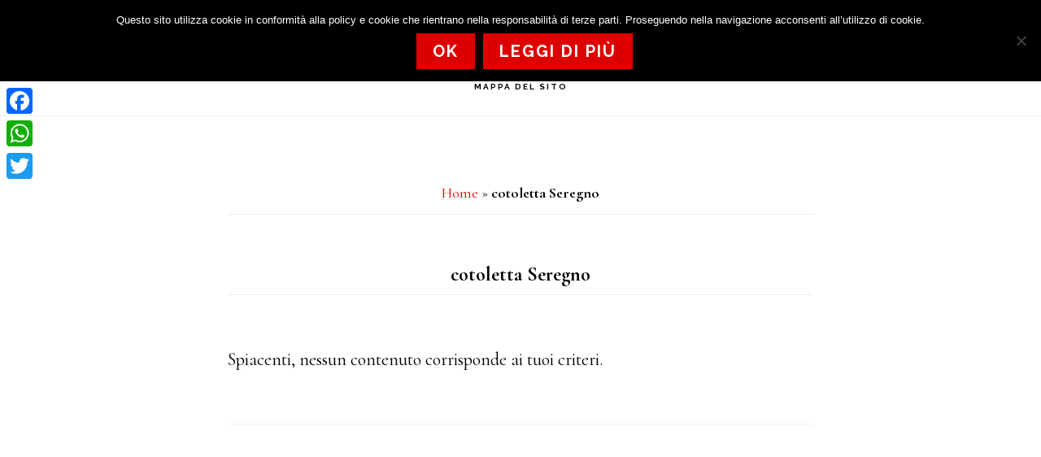

--- FILE ---
content_type: text/html; charset=UTF-8
request_url: https://www.ristorantecarnemilano.it/tag/cotoletta-seregno/
body_size: 13033
content:
<!DOCTYPE html>
<html lang="it-IT">
<head >
<meta charset="UTF-8" />
<meta name="viewport" content="width=device-width, initial-scale=1" />
<meta name='robots' content='index, follow, max-image-preview:large, max-snippet:-1, max-video-preview:-1' />

            <script data-no-defer="1" data-ezscrex="false" data-cfasync="false" data-pagespeed-no-defer data-cookieconsent="ignore">
                var ctPublicFunctions = {"_ajax_nonce":"a846fa6e89","_rest_nonce":"ed436e46fb","_ajax_url":"\/wp-admin\/admin-ajax.php","_rest_url":"https:\/\/www.ristorantecarnemilano.it\/wp-json\/","data__cookies_type":"native","data__ajax_type":"rest","data__bot_detector_enabled":0,"data__frontend_data_log_enabled":1,"cookiePrefix":"","wprocket_detected":false,"host_url":"www.ristorantecarnemilano.it","text__ee_click_to_select":"Click to select the whole data","text__ee_original_email":"The complete one is","text__ee_got_it":"Got it","text__ee_blocked":"Blocked","text__ee_cannot_connect":"Cannot connect","text__ee_cannot_decode":"Can not decode email. Unknown reason","text__ee_email_decoder":"CleanTalk email decoder","text__ee_wait_for_decoding":"The magic is on the way!","text__ee_decoding_process":"Please wait a few seconds while we decode the contact data."}
            </script>
        
            <script data-no-defer="1" data-ezscrex="false" data-cfasync="false" data-pagespeed-no-defer data-cookieconsent="ignore">
                var ctPublic = {"_ajax_nonce":"a846fa6e89","settings__forms__check_internal":"0","settings__forms__check_external":"0","settings__forms__force_protection":0,"settings__forms__search_test":"1","settings__forms__wc_add_to_cart":0,"settings__data__bot_detector_enabled":0,"settings__sfw__anti_crawler":"0","blog_home":"https:\/\/www.ristorantecarnemilano.it\/","pixel__setting":"0","pixel__enabled":false,"pixel__url":null,"data__email_check_before_post":1,"data__email_check_exist_post":0,"data__cookies_type":"native","data__key_is_ok":true,"data__visible_fields_required":true,"wl_brandname":"Anti-Spam by CleanTalk","wl_brandname_short":"CleanTalk","ct_checkjs_key":373692783,"emailEncoderPassKey":"d3b3f09379bbf664b03629bf9ef9dd1e","bot_detector_forms_excluded":"W10=","advancedCacheExists":false,"varnishCacheExists":false,"wc_ajax_add_to_cart":false}
            </script>
        
	<!-- This site is optimized with the Yoast SEO plugin v23.5 - https://yoast.com/wordpress/plugins/seo/ -->
	<title>cotoletta Seregno Archivi - Ristorante di Carne Milano</title>
	<meta name="description" content="cotoletta Seregno c&#039;è sempre garanzia di varietà di piatti ed alimenti, sia in estate che in inverno, grazie alla costante ricerca dei sapori stagionali di carne." />
	<link rel="canonical" href="https://www.ristorantecarnemilano.it/tag/cotoletta-seregno/" />
	<meta property="og:locale" content="it_IT" />
	<meta property="og:type" content="article" />
	<meta property="og:title" content="cotoletta Seregno Archivi - Ristorante di Carne Milano" />
	<meta property="og:description" content="cotoletta Seregno c&#039;è sempre garanzia di varietà di piatti ed alimenti, sia in estate che in inverno, grazie alla costante ricerca dei sapori stagionali di carne." />
	<meta property="og:url" content="https://www.ristorantecarnemilano.it/tag/cotoletta-seregno/" />
	<meta property="og:site_name" content="Ristorante di Carne Milano" />
	<meta name="twitter:card" content="summary_large_image" />
	<script type="application/ld+json" class="yoast-schema-graph">{"@context":"https://schema.org","@graph":[{"@type":"CollectionPage","@id":"https://www.ristorantecarnemilano.it/tag/cotoletta-seregno/","url":"https://www.ristorantecarnemilano.it/tag/cotoletta-seregno/","name":"cotoletta Seregno Archivi - Ristorante di Carne Milano","isPartOf":{"@id":"https://www.ristorantecarnemilano.it/#website"},"description":"cotoletta Seregno c'è sempre garanzia di varietà di piatti ed alimenti, sia in estate che in inverno, grazie alla costante ricerca dei sapori stagionali di carne.","breadcrumb":{"@id":"https://www.ristorantecarnemilano.it/tag/cotoletta-seregno/#breadcrumb"},"inLanguage":"it-IT"},{"@type":"BreadcrumbList","@id":"https://www.ristorantecarnemilano.it/tag/cotoletta-seregno/#breadcrumb","itemListElement":[{"@type":"ListItem","position":1,"name":"Home","item":"https://www.ristorantecarnemilano.it/"},{"@type":"ListItem","position":2,"name":"cotoletta Seregno"}]},{"@type":"WebSite","@id":"https://www.ristorantecarnemilano.it/#website","url":"https://www.ristorantecarnemilano.it/","name":"Ristorante di Carne Milano","description":"Non solo panini e primi piatti: Ristorante Carne Milano propone anche una ricca scelta di specialità di carne alla griglia e hamburger, che costituiscono il punto di forza del locale.","publisher":{"@id":"https://www.ristorantecarnemilano.it/#organization"},"potentialAction":[{"@type":"SearchAction","target":{"@type":"EntryPoint","urlTemplate":"https://www.ristorantecarnemilano.it/?s={search_term_string}"},"query-input":{"@type":"PropertyValueSpecification","valueRequired":true,"valueName":"search_term_string"}}],"inLanguage":"it-IT"},{"@type":"Organization","@id":"https://www.ristorantecarnemilano.it/#organization","name":"Ristorante di Carne Milano Sud - Ristorante_di_carne_a_Milano","url":"https://www.ristorantecarnemilano.it/","logo":{"@type":"ImageObject","inLanguage":"it-IT","@id":"https://www.ristorantecarnemilano.it/#/schema/logo/image/","url":"https://www.ristorantecarnemilano.it/wp-content/uploads/2019/09/pollo-spiedo.jpg","contentUrl":"https://www.ristorantecarnemilano.it/wp-content/uploads/2019/09/pollo-spiedo.jpg","width":1000,"height":667,"caption":"Ristorante di Carne Milano Sud - Ristorante_di_carne_a_Milano"},"image":{"@id":"https://www.ristorantecarnemilano.it/#/schema/logo/image/"},"sameAs":["https://www.facebook.com/chickenhousemilano/"]}]}</script>
	<!-- / Yoast SEO plugin. -->


<link rel='dns-prefetch' href='//static.addtoany.com' />
<link rel='dns-prefetch' href='//maxcdn.bootstrapcdn.com' />
<link rel='dns-prefetch' href='//fonts.googleapis.com' />
<link rel='dns-prefetch' href='//code.ionicframework.com' />
<link rel="alternate" type="application/rss+xml" title="Ristorante di Carne Milano  &raquo; Feed" href="https://www.ristorantecarnemilano.it/feed/" />
<link rel="alternate" type="application/rss+xml" title="Ristorante di Carne Milano  &raquo; Feed dei commenti" href="https://www.ristorantecarnemilano.it/comments/feed/" />
<link rel="alternate" type="application/rss+xml" title="Ristorante di Carne Milano  &raquo; cotoletta Seregno Feed del tag" href="https://www.ristorantecarnemilano.it/tag/cotoletta-seregno/feed/" />
<script>
window._wpemojiSettings = {"baseUrl":"https:\/\/s.w.org\/images\/core\/emoji\/14.0.0\/72x72\/","ext":".png","svgUrl":"https:\/\/s.w.org\/images\/core\/emoji\/14.0.0\/svg\/","svgExt":".svg","source":{"concatemoji":"https:\/\/www.ristorantecarnemilano.it\/wp-includes\/js\/wp-emoji-release.min.js?ver=6.4.7"}};
/*! This file is auto-generated */
!function(i,n){var o,s,e;function c(e){try{var t={supportTests:e,timestamp:(new Date).valueOf()};sessionStorage.setItem(o,JSON.stringify(t))}catch(e){}}function p(e,t,n){e.clearRect(0,0,e.canvas.width,e.canvas.height),e.fillText(t,0,0);var t=new Uint32Array(e.getImageData(0,0,e.canvas.width,e.canvas.height).data),r=(e.clearRect(0,0,e.canvas.width,e.canvas.height),e.fillText(n,0,0),new Uint32Array(e.getImageData(0,0,e.canvas.width,e.canvas.height).data));return t.every(function(e,t){return e===r[t]})}function u(e,t,n){switch(t){case"flag":return n(e,"\ud83c\udff3\ufe0f\u200d\u26a7\ufe0f","\ud83c\udff3\ufe0f\u200b\u26a7\ufe0f")?!1:!n(e,"\ud83c\uddfa\ud83c\uddf3","\ud83c\uddfa\u200b\ud83c\uddf3")&&!n(e,"\ud83c\udff4\udb40\udc67\udb40\udc62\udb40\udc65\udb40\udc6e\udb40\udc67\udb40\udc7f","\ud83c\udff4\u200b\udb40\udc67\u200b\udb40\udc62\u200b\udb40\udc65\u200b\udb40\udc6e\u200b\udb40\udc67\u200b\udb40\udc7f");case"emoji":return!n(e,"\ud83e\udef1\ud83c\udffb\u200d\ud83e\udef2\ud83c\udfff","\ud83e\udef1\ud83c\udffb\u200b\ud83e\udef2\ud83c\udfff")}return!1}function f(e,t,n){var r="undefined"!=typeof WorkerGlobalScope&&self instanceof WorkerGlobalScope?new OffscreenCanvas(300,150):i.createElement("canvas"),a=r.getContext("2d",{willReadFrequently:!0}),o=(a.textBaseline="top",a.font="600 32px Arial",{});return e.forEach(function(e){o[e]=t(a,e,n)}),o}function t(e){var t=i.createElement("script");t.src=e,t.defer=!0,i.head.appendChild(t)}"undefined"!=typeof Promise&&(o="wpEmojiSettingsSupports",s=["flag","emoji"],n.supports={everything:!0,everythingExceptFlag:!0},e=new Promise(function(e){i.addEventListener("DOMContentLoaded",e,{once:!0})}),new Promise(function(t){var n=function(){try{var e=JSON.parse(sessionStorage.getItem(o));if("object"==typeof e&&"number"==typeof e.timestamp&&(new Date).valueOf()<e.timestamp+604800&&"object"==typeof e.supportTests)return e.supportTests}catch(e){}return null}();if(!n){if("undefined"!=typeof Worker&&"undefined"!=typeof OffscreenCanvas&&"undefined"!=typeof URL&&URL.createObjectURL&&"undefined"!=typeof Blob)try{var e="postMessage("+f.toString()+"("+[JSON.stringify(s),u.toString(),p.toString()].join(",")+"));",r=new Blob([e],{type:"text/javascript"}),a=new Worker(URL.createObjectURL(r),{name:"wpTestEmojiSupports"});return void(a.onmessage=function(e){c(n=e.data),a.terminate(),t(n)})}catch(e){}c(n=f(s,u,p))}t(n)}).then(function(e){for(var t in e)n.supports[t]=e[t],n.supports.everything=n.supports.everything&&n.supports[t],"flag"!==t&&(n.supports.everythingExceptFlag=n.supports.everythingExceptFlag&&n.supports[t]);n.supports.everythingExceptFlag=n.supports.everythingExceptFlag&&!n.supports.flag,n.DOMReady=!1,n.readyCallback=function(){n.DOMReady=!0}}).then(function(){return e}).then(function(){var e;n.supports.everything||(n.readyCallback(),(e=n.source||{}).concatemoji?t(e.concatemoji):e.wpemoji&&e.twemoji&&(t(e.twemoji),t(e.wpemoji)))}))}((window,document),window._wpemojiSettings);
</script>
<link rel='stylesheet' id='infinity-pro-css' href='https://www.ristorantecarnemilano.it/wp-content/themes/infinity-pro/style.css?ver=1.3.1' media='all' />
<style id='infinity-pro-inline-css'>


		a,
		.entry-title a:focus,
		.entry-title a:hover,
		.featured-content .entry-meta a:focus,
		.featured-content .entry-meta a:hover,
		.front-page .genesis-nav-menu a:focus,
		.front-page .genesis-nav-menu a:hover,
		.front-page .offscreen-content-icon button:focus,
		.front-page .offscreen-content-icon button:hover,
		.front-page .white .genesis-nav-menu a:focus,
		.front-page .white .genesis-nav-menu a:hover,
		.genesis-nav-menu a:focus,
		.genesis-nav-menu a:hover,
		.genesis-nav-menu .current-menu-item > a,
		.genesis-nav-menu .sub-menu .current-menu-item > a:focus,
		.genesis-nav-menu .sub-menu .current-menu-item > a:hover,
		.genesis-responsive-menu .genesis-nav-menu a:focus,
		.genesis-responsive-menu .genesis-nav-menu a:hover,
		.menu-toggle:focus,
		.menu-toggle:hover,
		.offscreen-content button:hover,
		.offscreen-content-icon button:hover,
		.site-footer a:focus,
		.site-footer a:hover,
		.sub-menu-toggle:focus,
		.sub-menu-toggle:hover {
			color: #dd0000;
		}

		button,
		input[type="button"],
		input[type="reset"],
		input[type="select"],
		input[type="submit"],
		.button,
		.enews-widget input:hover[type="submit"],
		.front-page-1 a.button,
		.front-page-3 a.button,
		.front-page-5 a.button,
		.front-page-7 a.button,
		.footer-widgets .button:hover {
			background-color: #dd0000;
			color: #ffffff;
		}

		
.has-accent-color {
	color: #dd0000 !important;
}

.has-accent-background-color {
	background-color: #dd0000 !important;
}

.content .wp-block-button .wp-block-button__link:focus,
.content .wp-block-button .wp-block-button__link:hover {
	background-color: #dd0000 !important;
	color: #fff;
}

.content .wp-block-button.is-style-outline .wp-block-button__link:focus,
.content .wp-block-button.is-style-outline .wp-block-button__link:hover {
	border-color: #dd0000 !important;
	color: #dd0000 !important;
}


.entry-content .wp-block-pullquote.is-style-solid-color {
	background-color: #dd0000;
}

</style>
<style id='wp-emoji-styles-inline-css'>

	img.wp-smiley, img.emoji {
		display: inline !important;
		border: none !important;
		box-shadow: none !important;
		height: 1em !important;
		width: 1em !important;
		margin: 0 0.07em !important;
		vertical-align: -0.1em !important;
		background: none !important;
		padding: 0 !important;
	}
</style>
<link rel='stylesheet' id='wp-block-library-css' href='https://www.ristorantecarnemilano.it/wp-includes/css/dist/block-library/style.min.css?ver=6.4.7' media='all' />
<style id='classic-theme-styles-inline-css'>
/*! This file is auto-generated */
.wp-block-button__link{color:#fff;background-color:#32373c;border-radius:9999px;box-shadow:none;text-decoration:none;padding:calc(.667em + 2px) calc(1.333em + 2px);font-size:1.125em}.wp-block-file__button{background:#32373c;color:#fff;text-decoration:none}
</style>
<style id='global-styles-inline-css'>
body{--wp--preset--color--black: #000000;--wp--preset--color--cyan-bluish-gray: #abb8c3;--wp--preset--color--white: #ffffff;--wp--preset--color--pale-pink: #f78da7;--wp--preset--color--vivid-red: #cf2e2e;--wp--preset--color--luminous-vivid-orange: #ff6900;--wp--preset--color--luminous-vivid-amber: #fcb900;--wp--preset--color--light-green-cyan: #7bdcb5;--wp--preset--color--vivid-green-cyan: #00d084;--wp--preset--color--pale-cyan-blue: #8ed1fc;--wp--preset--color--vivid-cyan-blue: #0693e3;--wp--preset--color--vivid-purple: #9b51e0;--wp--preset--color--accent: #dd0000;--wp--preset--gradient--vivid-cyan-blue-to-vivid-purple: linear-gradient(135deg,rgba(6,147,227,1) 0%,rgb(155,81,224) 100%);--wp--preset--gradient--light-green-cyan-to-vivid-green-cyan: linear-gradient(135deg,rgb(122,220,180) 0%,rgb(0,208,130) 100%);--wp--preset--gradient--luminous-vivid-amber-to-luminous-vivid-orange: linear-gradient(135deg,rgba(252,185,0,1) 0%,rgba(255,105,0,1) 100%);--wp--preset--gradient--luminous-vivid-orange-to-vivid-red: linear-gradient(135deg,rgba(255,105,0,1) 0%,rgb(207,46,46) 100%);--wp--preset--gradient--very-light-gray-to-cyan-bluish-gray: linear-gradient(135deg,rgb(238,238,238) 0%,rgb(169,184,195) 100%);--wp--preset--gradient--cool-to-warm-spectrum: linear-gradient(135deg,rgb(74,234,220) 0%,rgb(151,120,209) 20%,rgb(207,42,186) 40%,rgb(238,44,130) 60%,rgb(251,105,98) 80%,rgb(254,248,76) 100%);--wp--preset--gradient--blush-light-purple: linear-gradient(135deg,rgb(255,206,236) 0%,rgb(152,150,240) 100%);--wp--preset--gradient--blush-bordeaux: linear-gradient(135deg,rgb(254,205,165) 0%,rgb(254,45,45) 50%,rgb(107,0,62) 100%);--wp--preset--gradient--luminous-dusk: linear-gradient(135deg,rgb(255,203,112) 0%,rgb(199,81,192) 50%,rgb(65,88,208) 100%);--wp--preset--gradient--pale-ocean: linear-gradient(135deg,rgb(255,245,203) 0%,rgb(182,227,212) 50%,rgb(51,167,181) 100%);--wp--preset--gradient--electric-grass: linear-gradient(135deg,rgb(202,248,128) 0%,rgb(113,206,126) 100%);--wp--preset--gradient--midnight: linear-gradient(135deg,rgb(2,3,129) 0%,rgb(40,116,252) 100%);--wp--preset--font-size--small: 18px;--wp--preset--font-size--medium: 20px;--wp--preset--font-size--large: 26px;--wp--preset--font-size--x-large: 42px;--wp--preset--font-size--normal: 22px;--wp--preset--font-size--larger: 30px;--wp--preset--spacing--20: 0.44rem;--wp--preset--spacing--30: 0.67rem;--wp--preset--spacing--40: 1rem;--wp--preset--spacing--50: 1.5rem;--wp--preset--spacing--60: 2.25rem;--wp--preset--spacing--70: 3.38rem;--wp--preset--spacing--80: 5.06rem;--wp--preset--shadow--natural: 6px 6px 9px rgba(0, 0, 0, 0.2);--wp--preset--shadow--deep: 12px 12px 50px rgba(0, 0, 0, 0.4);--wp--preset--shadow--sharp: 6px 6px 0px rgba(0, 0, 0, 0.2);--wp--preset--shadow--outlined: 6px 6px 0px -3px rgba(255, 255, 255, 1), 6px 6px rgba(0, 0, 0, 1);--wp--preset--shadow--crisp: 6px 6px 0px rgba(0, 0, 0, 1);}:where(.is-layout-flex){gap: 0.5em;}:where(.is-layout-grid){gap: 0.5em;}body .is-layout-flow > .alignleft{float: left;margin-inline-start: 0;margin-inline-end: 2em;}body .is-layout-flow > .alignright{float: right;margin-inline-start: 2em;margin-inline-end: 0;}body .is-layout-flow > .aligncenter{margin-left: auto !important;margin-right: auto !important;}body .is-layout-constrained > .alignleft{float: left;margin-inline-start: 0;margin-inline-end: 2em;}body .is-layout-constrained > .alignright{float: right;margin-inline-start: 2em;margin-inline-end: 0;}body .is-layout-constrained > .aligncenter{margin-left: auto !important;margin-right: auto !important;}body .is-layout-constrained > :where(:not(.alignleft):not(.alignright):not(.alignfull)){max-width: var(--wp--style--global--content-size);margin-left: auto !important;margin-right: auto !important;}body .is-layout-constrained > .alignwide{max-width: var(--wp--style--global--wide-size);}body .is-layout-flex{display: flex;}body .is-layout-flex{flex-wrap: wrap;align-items: center;}body .is-layout-flex > *{margin: 0;}body .is-layout-grid{display: grid;}body .is-layout-grid > *{margin: 0;}:where(.wp-block-columns.is-layout-flex){gap: 2em;}:where(.wp-block-columns.is-layout-grid){gap: 2em;}:where(.wp-block-post-template.is-layout-flex){gap: 1.25em;}:where(.wp-block-post-template.is-layout-grid){gap: 1.25em;}.has-black-color{color: var(--wp--preset--color--black) !important;}.has-cyan-bluish-gray-color{color: var(--wp--preset--color--cyan-bluish-gray) !important;}.has-white-color{color: var(--wp--preset--color--white) !important;}.has-pale-pink-color{color: var(--wp--preset--color--pale-pink) !important;}.has-vivid-red-color{color: var(--wp--preset--color--vivid-red) !important;}.has-luminous-vivid-orange-color{color: var(--wp--preset--color--luminous-vivid-orange) !important;}.has-luminous-vivid-amber-color{color: var(--wp--preset--color--luminous-vivid-amber) !important;}.has-light-green-cyan-color{color: var(--wp--preset--color--light-green-cyan) !important;}.has-vivid-green-cyan-color{color: var(--wp--preset--color--vivid-green-cyan) !important;}.has-pale-cyan-blue-color{color: var(--wp--preset--color--pale-cyan-blue) !important;}.has-vivid-cyan-blue-color{color: var(--wp--preset--color--vivid-cyan-blue) !important;}.has-vivid-purple-color{color: var(--wp--preset--color--vivid-purple) !important;}.has-black-background-color{background-color: var(--wp--preset--color--black) !important;}.has-cyan-bluish-gray-background-color{background-color: var(--wp--preset--color--cyan-bluish-gray) !important;}.has-white-background-color{background-color: var(--wp--preset--color--white) !important;}.has-pale-pink-background-color{background-color: var(--wp--preset--color--pale-pink) !important;}.has-vivid-red-background-color{background-color: var(--wp--preset--color--vivid-red) !important;}.has-luminous-vivid-orange-background-color{background-color: var(--wp--preset--color--luminous-vivid-orange) !important;}.has-luminous-vivid-amber-background-color{background-color: var(--wp--preset--color--luminous-vivid-amber) !important;}.has-light-green-cyan-background-color{background-color: var(--wp--preset--color--light-green-cyan) !important;}.has-vivid-green-cyan-background-color{background-color: var(--wp--preset--color--vivid-green-cyan) !important;}.has-pale-cyan-blue-background-color{background-color: var(--wp--preset--color--pale-cyan-blue) !important;}.has-vivid-cyan-blue-background-color{background-color: var(--wp--preset--color--vivid-cyan-blue) !important;}.has-vivid-purple-background-color{background-color: var(--wp--preset--color--vivid-purple) !important;}.has-black-border-color{border-color: var(--wp--preset--color--black) !important;}.has-cyan-bluish-gray-border-color{border-color: var(--wp--preset--color--cyan-bluish-gray) !important;}.has-white-border-color{border-color: var(--wp--preset--color--white) !important;}.has-pale-pink-border-color{border-color: var(--wp--preset--color--pale-pink) !important;}.has-vivid-red-border-color{border-color: var(--wp--preset--color--vivid-red) !important;}.has-luminous-vivid-orange-border-color{border-color: var(--wp--preset--color--luminous-vivid-orange) !important;}.has-luminous-vivid-amber-border-color{border-color: var(--wp--preset--color--luminous-vivid-amber) !important;}.has-light-green-cyan-border-color{border-color: var(--wp--preset--color--light-green-cyan) !important;}.has-vivid-green-cyan-border-color{border-color: var(--wp--preset--color--vivid-green-cyan) !important;}.has-pale-cyan-blue-border-color{border-color: var(--wp--preset--color--pale-cyan-blue) !important;}.has-vivid-cyan-blue-border-color{border-color: var(--wp--preset--color--vivid-cyan-blue) !important;}.has-vivid-purple-border-color{border-color: var(--wp--preset--color--vivid-purple) !important;}.has-vivid-cyan-blue-to-vivid-purple-gradient-background{background: var(--wp--preset--gradient--vivid-cyan-blue-to-vivid-purple) !important;}.has-light-green-cyan-to-vivid-green-cyan-gradient-background{background: var(--wp--preset--gradient--light-green-cyan-to-vivid-green-cyan) !important;}.has-luminous-vivid-amber-to-luminous-vivid-orange-gradient-background{background: var(--wp--preset--gradient--luminous-vivid-amber-to-luminous-vivid-orange) !important;}.has-luminous-vivid-orange-to-vivid-red-gradient-background{background: var(--wp--preset--gradient--luminous-vivid-orange-to-vivid-red) !important;}.has-very-light-gray-to-cyan-bluish-gray-gradient-background{background: var(--wp--preset--gradient--very-light-gray-to-cyan-bluish-gray) !important;}.has-cool-to-warm-spectrum-gradient-background{background: var(--wp--preset--gradient--cool-to-warm-spectrum) !important;}.has-blush-light-purple-gradient-background{background: var(--wp--preset--gradient--blush-light-purple) !important;}.has-blush-bordeaux-gradient-background{background: var(--wp--preset--gradient--blush-bordeaux) !important;}.has-luminous-dusk-gradient-background{background: var(--wp--preset--gradient--luminous-dusk) !important;}.has-pale-ocean-gradient-background{background: var(--wp--preset--gradient--pale-ocean) !important;}.has-electric-grass-gradient-background{background: var(--wp--preset--gradient--electric-grass) !important;}.has-midnight-gradient-background{background: var(--wp--preset--gradient--midnight) !important;}.has-small-font-size{font-size: var(--wp--preset--font-size--small) !important;}.has-medium-font-size{font-size: var(--wp--preset--font-size--medium) !important;}.has-large-font-size{font-size: var(--wp--preset--font-size--large) !important;}.has-x-large-font-size{font-size: var(--wp--preset--font-size--x-large) !important;}
.wp-block-navigation a:where(:not(.wp-element-button)){color: inherit;}
:where(.wp-block-post-template.is-layout-flex){gap: 1.25em;}:where(.wp-block-post-template.is-layout-grid){gap: 1.25em;}
:where(.wp-block-columns.is-layout-flex){gap: 2em;}:where(.wp-block-columns.is-layout-grid){gap: 2em;}
.wp-block-pullquote{font-size: 1.5em;line-height: 1.6;}
</style>
<link rel='stylesheet' id='cleantalk-public-css-css' href='https://www.ristorantecarnemilano.it/wp-content/plugins/cleantalk-spam-protect/css/cleantalk-public.min.css?ver=6.70.1_1766171635' media='all' />
<link rel='stylesheet' id='cleantalk-email-decoder-css-css' href='https://www.ristorantecarnemilano.it/wp-content/plugins/cleantalk-spam-protect/css/cleantalk-email-decoder.min.css?ver=6.70.1_1766171635' media='all' />
<link rel='stylesheet' id='cookie-notice-front-css' href='https://www.ristorantecarnemilano.it/wp-content/plugins/cookie-notice/css/front.min.css?ver=2.5.11' media='all' />
<link rel='stylesheet' id='font-awesome-css' href='//maxcdn.bootstrapcdn.com/font-awesome/4.7.0/css/font-awesome.min.css?ver=6.4.7' media='all' />
<link rel='stylesheet' id='lcb-css-movement-css' href='https://www.ristorantecarnemilano.it/wp-content/plugins/lead-call-buttons/css/movement.css?ver=6.4.7' media='all' />
<link rel='stylesheet' id='lcb-css-main-css' href='https://www.ristorantecarnemilano.it/wp-content/plugins/lead-call-buttons/css/plugin-main.css?ver=6.4.7' media='all' />
<link rel='stylesheet' id='child-pages-shortcode-css-css' href='https://www.ristorantecarnemilano.it/wp-content/plugins/child-pages-shortcode/css/child-pages-shortcode.min.css?ver=1.1.4' media='all' />
<link rel='stylesheet' id='infinity-fonts-css' href='//fonts.googleapis.com/css?family=Cormorant+Garamond%3A400%2C400i%2C700%7CRaleway%3A700&#038;ver=1.3.1' media='all' />
<link rel='stylesheet' id='infinity-ionicons-css' href='//code.ionicframework.com/ionicons/2.0.1/css/ionicons.min.css?ver=1.3.1' media='all' />
<link rel='stylesheet' id='infinity-pro-gutenberg-css' href='https://www.ristorantecarnemilano.it/wp-content/themes/infinity-pro/lib/gutenberg/front-end.css?ver=1.3.1' media='all' />
<link rel='stylesheet' id='taxopress-frontend-css-css' href='https://www.ristorantecarnemilano.it/wp-content/plugins/simple-tags/assets/frontend/css/frontend.css?ver=3.43.0' media='all' />
<link rel='stylesheet' id='arpw-style-css' href='https://www.ristorantecarnemilano.it/wp-content/plugins/advanced-random-posts-widget/assets/css/arpw-frontend.css?ver=6.4.7' media='all' />
<link rel='stylesheet' id='fancybox-css' href='https://www.ristorantecarnemilano.it/wp-content/plugins/easy-fancybox/fancybox/1.5.4/jquery.fancybox.min.css?ver=6.4.7' media='screen' />
<style id='fancybox-inline-css'>
#fancybox-outer{background:#ffffff}#fancybox-content{background:#ffffff;border-color:#ffffff;color:#000000;}#fancybox-title,#fancybox-title-float-main{color:#fff}
</style>
<link rel='stylesheet' id='gca-column-styles-css' href='https://www.ristorantecarnemilano.it/wp-content/plugins/genesis-columns-advanced/css/gca-column-styles.css?ver=6.4.7' media='all' />
<link rel='stylesheet' id='addtoany-css' href='https://www.ristorantecarnemilano.it/wp-content/plugins/add-to-any/addtoany.min.css?ver=1.16' media='all' />
<style id='addtoany-inline-css'>
@media screen and (max-width:980px){
.a2a_floating_style.a2a_vertical_style{display:none;}
}
</style>
<link rel='stylesheet' id='wpgdprc-front-css-css' href='https://www.ristorantecarnemilano.it/wp-content/plugins/wp-gdpr-compliance/Assets/css/front.css?ver=1706555735' media='all' />
<style id='wpgdprc-front-css-inline-css'>
:root{--wp-gdpr--bar--background-color: #000000;--wp-gdpr--bar--color: #ffffff;--wp-gdpr--button--background-color: #000000;--wp-gdpr--button--background-color--darken: #000000;--wp-gdpr--button--color: #ffffff;}
</style>
<script src="https://www.ristorantecarnemilano.it/wp-includes/js/jquery/jquery.min.js?ver=3.7.1" id="jquery-core-js"></script>
<script src="https://www.ristorantecarnemilano.it/wp-includes/js/jquery/jquery-migrate.min.js?ver=3.4.1" id="jquery-migrate-js"></script>
<script src="https://www.ristorantecarnemilano.it/wp-content/plugins/lead-call-buttons/js/movement.js?ver=6.4.7" id="lead_call_button_movement_script-js"></script>
<script src="https://www.ristorantecarnemilano.it/wp-content/plugins/lead-call-buttons/js/script.js?ver=6.4.7" id="lead_call_button_script-js"></script>
<script id="addtoany-core-js-before">
window.a2a_config=window.a2a_config||{};a2a_config.callbacks=[];a2a_config.overlays=[];a2a_config.templates={};a2a_localize = {
	Share: "Condividi",
	Save: "Salva",
	Subscribe: "Abbonati",
	Email: "Email",
	Bookmark: "Segnalibro",
	ShowAll: "espandi",
	ShowLess: "comprimi",
	FindServices: "Trova servizi",
	FindAnyServiceToAddTo: "Trova subito un servizio da aggiungere",
	PoweredBy: "Powered by",
	ShareViaEmail: "Condividi via email",
	SubscribeViaEmail: "Iscriviti via email",
	BookmarkInYourBrowser: "Aggiungi ai segnalibri",
	BookmarkInstructions: "Premi Ctrl+D o \u2318+D per mettere questa pagina nei preferiti",
	AddToYourFavorites: "Aggiungi ai favoriti",
	SendFromWebOrProgram: "Invia da qualsiasi indirizzo email o programma di posta elettronica",
	EmailProgram: "Programma di posta elettronica",
	More: "Di più&#8230;",
	ThanksForSharing: "Grazie per la condivisione!",
	ThanksForFollowing: "Grazie per il following!"
};
</script>
<script defer src="https://static.addtoany.com/menu/page.js" id="addtoany-core-js"></script>
<script defer src="https://www.ristorantecarnemilano.it/wp-content/plugins/add-to-any/addtoany.min.js?ver=1.1" id="addtoany-jquery-js"></script>
<script src="https://www.ristorantecarnemilano.it/wp-content/plugins/cleantalk-spam-protect/js/apbct-public-bundle_gathering.min.js?ver=6.70.1_1766171636" id="apbct-public-bundle_gathering.min-js-js"></script>
<script id="cookie-notice-front-js-before">
var cnArgs = {"ajaxUrl":"https:\/\/www.ristorantecarnemilano.it\/wp-admin\/admin-ajax.php","nonce":"cadbd89a5c","hideEffect":"fade","position":"top","onScroll":false,"onScrollOffset":100,"onClick":false,"cookieName":"cookie_notice_accepted","cookieTime":2592000,"cookieTimeRejected":2592000,"globalCookie":false,"redirection":false,"cache":false,"revokeCookies":false,"revokeCookiesOpt":"automatic"};
</script>
<script src="https://www.ristorantecarnemilano.it/wp-content/plugins/cookie-notice/js/front.min.js?ver=2.5.11" id="cookie-notice-front-js"></script>
<script src="https://www.ristorantecarnemilano.it/wp-content/plugins/child-pages-shortcode/js/child-pages-shortcode.min.js?ver=1.1.4" id="child-pages-shortcode-js"></script>
<script src="https://www.ristorantecarnemilano.it/wp-content/plugins/simple-tags/assets/frontend/js/frontend.js?ver=3.43.0" id="taxopress-frontend-js-js"></script>
<script id="wpgdprc-front-js-js-extra">
var wpgdprcFront = {"ajaxUrl":"https:\/\/www.ristorantecarnemilano.it\/wp-admin\/admin-ajax.php","ajaxNonce":"922244af03","ajaxArg":"security","pluginPrefix":"wpgdprc","blogId":"1","isMultiSite":"","locale":"it_IT","showSignUpModal":"","showFormModal":"","cookieName":"wpgdprc-consent","consentVersion":"","path":"\/","prefix":"wpgdprc"};
</script>
<script src="https://www.ristorantecarnemilano.it/wp-content/plugins/wp-gdpr-compliance/Assets/js/front.min.js?ver=1706555735" id="wpgdprc-front-js-js"></script>
<link rel="https://api.w.org/" href="https://www.ristorantecarnemilano.it/wp-json/" /><link rel="alternate" type="application/json" href="https://www.ristorantecarnemilano.it/wp-json/wp/v2/tags/3047" /><link rel="EditURI" type="application/rsd+xml" title="RSD" href="https://www.ristorantecarnemilano.it/xmlrpc.php?rsd" />
<meta name="generator" content="WordPress 6.4.7" />
			<style type="text/css">
							</style>		
		<meta name="google-site-verification" content="Ti7irHY0qbKZZOdjU_j8OpEZhRNeqg7Sc_NG3QX4-ME" />

<meta name="DC.coverage" content="Italy" />
<meta name="DC.description" content="Ristorante Carne Milano" />
<meta name="DC.format" content="text/html" />
<meta name="DC.identifier" content="https://www.ristorantecarnemilano.it" />
<meta name="DC.publisher" content="ristorantecarnemilano.it" />
<meta name="DC.title" content="Ristorante Carne Milano" />
<meta name="DC.type" content="Text" />

<script>
(function(i,s,o,g,r,a,m){i['GoogleAnalyticsObject']=r;i[r]=i[r]||function(){
(i[r].q=i[r].q||[]).push(arguments)},i[r].l=1*new Date();a=s.createElement(o),
m=s.getElementsByTagName(o)[0];a.async=1;a.src=g;m.parentNode.insertBefore(a,m)
})(window,document,'script','https://www.google-analytics.com/analytics.js','ga');

ga('create', 'UA-117671952-3', 'auto');
ga('send', 'pageview');
</script>

<link rel="stylesheet" href="https://use.fontawesome.com/releases/v5.5.0/css/all.css" integrity="sha384-B4dIYHKNBt8Bc12p+WXckhzcICo0wtJAoU8YZTY5qE0Id1GSseTk6S+L3BlXeVIU" crossorigin="anonymous"><link rel="icon" href="https://www.ristorantecarnemilano.it/wp-content/uploads/2022/07/cropped-Icona-Siti-32x32.jpg" sizes="32x32" />
<link rel="icon" href="https://www.ristorantecarnemilano.it/wp-content/uploads/2022/07/cropped-Icona-Siti-192x192.jpg" sizes="192x192" />
<link rel="apple-touch-icon" href="https://www.ristorantecarnemilano.it/wp-content/uploads/2022/07/cropped-Icona-Siti-180x180.jpg" />
<meta name="msapplication-TileImage" content="https://www.ristorantecarnemilano.it/wp-content/uploads/2022/07/cropped-Icona-Siti-270x270.jpg" />
		<style id="wp-custom-css">
			.button {
    font-size: 20px;
    font-size: 2rem;
	}		</style>
		</head>
<body data-rsssl=1 class="archive tag tag-cotoletta-seregno tag-3047 wp-embed-responsive cookies-not-set custom-header header-full-width full-width-content genesis-breadcrumbs-visible genesis-footer-widgets-visible archive-no-results"><div class="site-container"><ul class="genesis-skip-link"><li><a href="#genesis-content" class="screen-reader-shortcut"> Passa al contenuto principale</a></li><li><a href="#genesis-footer-widgets" class="screen-reader-shortcut"> Passa al piè di pagina</a></li></ul><header class="site-header"><div class="wrap"><div class="title-area"><p class="site-title"><a href="https://www.ristorantecarnemilano.it/">Ristorante di Carne Milano </a></p><p class="site-description">Non solo panini e primi piatti: Ristorante Carne Milano propone anche una ricca scelta di specialità di carne alla griglia e hamburger, che costituiscono il punto di forza del locale.</p></div><nav class="nav-primary" aria-label="Principale" id="genesis-nav-primary"><div class="wrap"><ul id="menu-menu" class="menu genesis-nav-menu menu-primary js-superfish"><li id="menu-item-8" class="menu-item menu-item-type-custom menu-item-object-custom menu-item-home menu-item-8"><a href="https://www.ristorantecarnemilano.it/"><span >Home</span></a></li>
<li id="menu-item-142" class="menu-item menu-item-type-post_type menu-item-object-page menu-item-142"><a href="https://www.ristorantecarnemilano.it/chi-siamo/"><span >Chi Siamo</span></a></li>
<li id="menu-item-143" class="menu-item menu-item-type-post_type menu-item-object-page menu-item-143"><a href="https://www.ristorantecarnemilano.it/gallery/"><span >Gallery</span></a></li>
<li id="menu-item-141" class="menu-item menu-item-type-post_type menu-item-object-page menu-item-141"><a href="https://www.ristorantecarnemilano.it/dove-siamo/"><span >Dove Siamo</span></a></li>
<li id="menu-item-25" class="menu-item menu-item-type-post_type menu-item-object-page menu-item-25"><a href="https://www.ristorantecarnemilano.it/contatti/"><span >Contatti</span></a></li>
<li id="menu-item-10624" class="menu-item menu-item-type-taxonomy menu-item-object-category menu-item-10624"><a href="https://www.ristorantecarnemilano.it/category/blog/"><span >Blog</span></a></li>
<li id="menu-item-9" class="menu-item menu-item-type-post_type menu-item-object-page menu-item-has-children menu-item-9"><a href="https://www.ristorantecarnemilano.it/sitemap/"><span >Mappa del sito</span></a>
<ul class="sub-menu">
	<li id="menu-item-10" class="menu-item menu-item-type-post_type menu-item-object-page menu-item-10"><a href="https://www.ristorantecarnemilano.it/privacy/"><span >Privacy</span></a></li>
	<li id="menu-item-10662" class="menu-item menu-item-type-post_type menu-item-object-page menu-item-10662"><a href="https://www.ristorantecarnemilano.it/richiesta-cancellazione-dati/"><span >Richiesta Cancellazione Dati</span></a></li>
</ul>
</li>
</ul></div></nav></div></header><div class="site-inner"><div class="content-sidebar-wrap"><main class="content" id="genesis-content"><div class="breadcrumb"><span><span><a href="https://www.ristorantecarnemilano.it/">Home</a></span> » <span class="breadcrumb_last" aria-current="page"><strong>cotoletta Seregno</strong></span></span></div><div class="archive-description taxonomy-archive-description taxonomy-description"><h1 class="archive-title">cotoletta Seregno</h1></div><div class="entry"><p>Spiacenti, nessun contenuto corrisponde ai tuoi criteri.</p></div></main></div></div><div class="footer-widgets" id="genesis-footer-widgets"><h2 class="genesis-sidebar-title screen-reader-text">Footer</h2><div class="wrap"><div class="widget-area footer-widgets-1 footer-widget-area"><section id="custom_html-3" class="widget_text widget widget_custom_html"><div class="widget_text widget-wrap"><div class="textwidget custom-html-widget"><a href="https://www.ristorantecarnemilano.it/"><img class="aligncenter size-full wp-image-184" src="https://www.ristorantecarnemilano.it/wp-content/uploads/2019/09/Vuoto-2.png" alt="ristorante di Carne Milano" width="100" height="90" /></a>
<br>
Non solo panini e primi piatti: Proponiamo anche una ricca scelta di specialità di carne alla griglia e hamburger, che costituiscono il punto di forza del locale.<br />
<br />
INDIRIZZO:<br>
Via G. Da Udine, 36<br />20156 Milano MI<br />
<br /> 
CONTATTI: <br />
Telefono: <b><a href="tel:+39333494072" onclick="ga('send', 'event', 'CHIAMATE', 'click', 'CHIAMA - Footer');">333494072</a></b>
<br /> </div></div></section>
</div><div class="widget-area footer-widgets-2 footer-widget-area"><section id="arpw-widget-2" class="widget arpw-widget-random"><div class="widget-wrap"><h3 class="widgettitle widget-title"><a href="https://www.ristorantecarnemilano.it/sitemap" title="Ci occupiamo di:">Ci occupiamo di:</a></h3>
<div class="arpw-random-page "><ul class="arpw-ul"><li class="arpw-li arpw-clearfix"><a class="arpw-title" href="https://www.ristorantecarnemilano.it/hamburger-monumentale-milano/" rel="bookmark">hamburger Monumentale Milano</a></li><li class="arpw-li arpw-clearfix"><a class="arpw-title" href="https://www.ristorantecarnemilano.it/churrascheria-vignate/" rel="bookmark">Churrascaria Vignate</a></li><li class="arpw-li arpw-clearfix"><a class="arpw-title" href="https://www.ristorantecarnemilano.it/hamburger-monza-e-provincia/" rel="bookmark">hamburger Monza e provincia</a></li><li class="arpw-li arpw-clearfix"><a class="arpw-title" href="https://www.ristorantecarnemilano.it/churrascheria-peschiera-borromeo/" rel="bookmark">Churrascaria Peschiera Borromeo</a></li><li class="arpw-li arpw-clearfix"><a class="arpw-title" href="https://www.ristorantecarnemilano.it/ristorante-carne-liscate/" rel="bookmark">Ristorante Carne Liscate</a></li><li class="arpw-li arpw-clearfix"><a class="arpw-title" href="https://www.ristorantecarnemilano.it/ristorante-carne-viale-monteceneri-milano/" rel="bookmark">Ristorante Carne Viale Monteceneri Milano</a></li><li class="arpw-li arpw-clearfix"><a class="arpw-title" href="https://www.ristorantecarnemilano.it/sandwich-vimodrone/" rel="bookmark">sandwich Vimodrone</a></li><li class="arpw-li arpw-clearfix"><a class="arpw-title" href="https://www.ristorantecarnemilano.it/galletto-robecchetto-con-induno/" rel="bookmark">Galletto Robecchetto con Induno</a></li><li class="arpw-li arpw-clearfix"><a class="arpw-title" href="https://www.ristorantecarnemilano.it/ristorante-carne-garegnano-milano/" rel="bookmark">Ristorante Carne Garegnano Milano</a></li><li class="arpw-li arpw-clearfix"><a class="arpw-title" href="https://www.ristorantecarnemilano.it/ristorante-carne-viale-scarampo-milano/" rel="bookmark">Ristorante Carne Viale Scarampo Milano</a></li></ul></div><!-- Generated by https://wordpress.org/plugins/advanced-random-posts-widget/ --></div></section>
</div></div></div><footer class="site-footer"><div class="wrap"><nav class="nav-secondary" aria-label="Secondario"><div class="wrap"><ul id="menu-articoli-principali" class="menu genesis-nav-menu menu-secondary js-superfish"><li id="menu-item-10610" class="menu-item menu-item-type-custom menu-item-object-custom menu-item-home menu-item-10610"><a href="https://www.ristorantecarnemilano.it/"><span >Home</span></a></li>
<li id="menu-item-10590" class="menu-item menu-item-type-post_type menu-item-object-post menu-item-10590"><a href="https://www.ristorantecarnemilano.it/braceria-milano/"><span >Braceria Milano</span></a></li>
<li id="menu-item-10591" class="menu-item menu-item-type-post_type menu-item-object-post menu-item-10591"><a href="https://www.ristorantecarnemilano.it/braceria-milano-sud/"><span >Braceria Milano Sud</span></a></li>
<li id="menu-item-10592" class="menu-item menu-item-type-post_type menu-item-object-post menu-item-10592"><a href="https://www.ristorantecarnemilano.it/churrascheria-milano/"><span >Churrascaria Milano</span></a></li>
<li id="menu-item-10593" class="menu-item menu-item-type-post_type menu-item-object-post menu-item-10593"><a href="https://www.ristorantecarnemilano.it/churrascheria-milano-sud/"><span >Churrascaria Milano Sud</span></a></li>
<li id="menu-item-10594" class="menu-item menu-item-type-post_type menu-item-object-post menu-item-10594"><a href="https://www.ristorantecarnemilano.it/cotoletta-alla-milanese-milano-sud/"><span >Cotoletta Alla Milanese Milano Sud</span></a></li>
<li id="menu-item-10595" class="menu-item menu-item-type-post_type menu-item-object-post menu-item-10595"><a href="https://www.ristorantecarnemilano.it/cotoletta-milano/"><span >cotoletta Milano</span></a></li>
<li id="menu-item-10596" class="menu-item menu-item-type-post_type menu-item-object-post menu-item-10596"><a href="https://www.ristorantecarnemilano.it/galletto-milano/"><span >Galletto Milano</span></a></li>
<li id="menu-item-10597" class="menu-item menu-item-type-post_type menu-item-object-post menu-item-10597"><a href="https://www.ristorantecarnemilano.it/hamburger-milano/"><span >hamburger Milano</span></a></li>
<li id="menu-item-10598" class="menu-item menu-item-type-post_type menu-item-object-post menu-item-10598"><a href="https://www.ristorantecarnemilano.it/hamburger-milano-sud/"><span >Hamburger Milano Sud</span></a></li>
<li id="menu-item-10599" class="menu-item menu-item-type-post_type menu-item-object-post menu-item-10599"><a href="https://www.ristorantecarnemilano.it/hot-dog-milano/"><span >hot dog Milano</span></a></li>
<li id="menu-item-10600" class="menu-item menu-item-type-post_type menu-item-object-post menu-item-10600"><a href="https://www.ristorantecarnemilano.it/hot-dog-milano-sud/"><span >Hot Dog Milano Sud</span></a></li>
<li id="menu-item-10601" class="menu-item menu-item-type-post_type menu-item-object-post menu-item-10601"><a href="https://www.ristorantecarnemilano.it/menu-fisso-milano-sud/"><span >Menu Fisso Milano Sud</span></a></li>
<li id="menu-item-10602" class="menu-item menu-item-type-post_type menu-item-object-post menu-item-10602"><a href="https://www.ristorantecarnemilano.it/menu-pranzo-milano-sud/"><span >Menu Pranzo Milano Sud</span></a></li>
<li id="menu-item-10603" class="menu-item menu-item-type-post_type menu-item-object-post menu-item-10603"><a href="https://www.ristorantecarnemilano.it/migliore-churrascheria-a-milano/"><span >Migliore Churrascaria a Milano</span></a></li>
<li id="menu-item-10604" class="menu-item menu-item-type-post_type menu-item-object-post menu-item-10604"><a href="https://www.ristorantecarnemilano.it/ristorante-carne-milano/"><span >Ristorante Carne Milano</span></a></li>
<li id="menu-item-10605" class="menu-item menu-item-type-post_type menu-item-object-post menu-item-10605"><a href="https://www.ristorantecarnemilano.it/ristorante-menu-fisso-milano/"><span >ristorante menu fisso Milano</span></a></li>
<li id="menu-item-10606" class="menu-item menu-item-type-post_type menu-item-object-post menu-item-10606"><a href="https://www.ristorantecarnemilano.it/ristorante-menu-pranzo-milano/"><span >ristorante menu pranzo Milano</span></a></li>
<li id="menu-item-10607" class="menu-item menu-item-type-post_type menu-item-object-post menu-item-10607"><a href="https://www.ristorantecarnemilano.it/ristorante-milano-sud/"><span >Ristorante Milano Sud</span></a></li>
<li id="menu-item-10608" class="menu-item menu-item-type-post_type menu-item-object-post menu-item-10608"><a href="https://www.ristorantecarnemilano.it/sandwich-milano/"><span >sandwich Milano</span></a></li>
<li id="menu-item-10609" class="menu-item menu-item-type-post_type menu-item-object-post menu-item-10609"><a href="https://www.ristorantecarnemilano.it/sandwich-milano-sud/"><span >Sandwich Milano Sud</span></a></li>
</ul></div></nav><p><b><a href="/privacy">Leggi L'informativa privacy</a> - <a href="/richiesta-cancellazione-dati/">Richiesta Cancellazione Dati</a> </b><br>  COPYRIGHT &copy; 2011- 2026  by - <a href="http://www.solutiongroupcommunication.it">Realizzazione siti internet</a> - <a href="http://www.solutiongroupcommunication.com/">Solution Group Communication</a> | <a href="http://sitiroma.org/">Siti Roma</a>  </p></div></footer></div><script>				
                    document.addEventListener('DOMContentLoaded', function () {
                        setTimeout(function(){
                            if( document.querySelectorAll('[name^=ct_checkjs]').length > 0 ) {
                                if (typeof apbct_public_sendREST === 'function' && typeof apbct_js_keys__set_input_value === 'function') {
                                    apbct_public_sendREST(
                                    'js_keys__get',
                                    { callback: apbct_js_keys__set_input_value })
                                }
                            }
                        },0)					    
                    })				
                </script><div class="a2a_kit a2a_kit_size_32 a2a_floating_style a2a_vertical_style" style="left:0px;top:100px;background-color:transparent"><a class="a2a_button_facebook" href="https://www.addtoany.com/add_to/facebook?linkurl=https%3A%2F%2Fwww.ristorantecarnemilano.it%2Ftag%2Fcotoletta-seregno%2F&amp;linkname=cotoletta%20Seregno%20Archivi%20-%20Ristorante%20di%20Carne%20Milano" title="Facebook" rel="nofollow noopener" target="_blank"></a><a class="a2a_button_whatsapp" href="https://www.addtoany.com/add_to/whatsapp?linkurl=https%3A%2F%2Fwww.ristorantecarnemilano.it%2Ftag%2Fcotoletta-seregno%2F&amp;linkname=cotoletta%20Seregno%20Archivi%20-%20Ristorante%20di%20Carne%20Milano" title="WhatsApp" rel="nofollow noopener" target="_blank"></a><a class="a2a_button_twitter" href="https://www.addtoany.com/add_to/twitter?linkurl=https%3A%2F%2Fwww.ristorantecarnemilano.it%2Ftag%2Fcotoletta-seregno%2F&amp;linkname=cotoletta%20Seregno%20Archivi%20-%20Ristorante%20di%20Carne%20Milano" title="Twitter" rel="nofollow noopener" target="_blank"></a></div>
    <!--Start Lead Call Buttons-->

    <div class='main_buttons' id='lcb_main_area'>                	
        	<div class="callnow_area on one-half lcb_chiama_ora_area" id=&quot;lcb_chiama_ora_area&quot;>
                <a onclick="ga('send', 'event', 'CHIAMATE', 'click', 'CHIAMA - Bottone Mobile');" href="tel:333494072">
            		<div class="callnow_bottom">
            			<span class="b_callnow">
                            <i class="fas fa-phone-volume"></i>                            Chiama Ora                        </span>
            		</div>
                </a>
        	</div>
    
    	    	
        	<div class="map_area on one-half lcb_email_area" id=&quot;lcb_email_area&quot;>
                <a onclick="ga('send', 'event', 'Email', 'click', 'Email - Bottone Mobile');" href="mailto:direzionetecnica@solutiongroupcomunication.com">
            		<div class="map_bottom">
            			<span class="b_map">
                            <i class="fa fa-envelope" aria-hidden="true"></i>                            Email                        </span>
            		</div>
                </a>
        	</div>
    
	        </div>
                 
        <style>
            @media (max-width: 790px) { 
                body {
                	margin-bottom: 104px;
                }
             }                       
                                body .main_buttons {
                        background: #000000;
                        background-image: -webkit-gradient( linear, left top, left bottom, color-stop(0, #000000), color-stop(1, #696969) );
                        background-image: -o-linear-gradient(bottom, #000000 0%, #696969 100%);
                        background-image: -moz-linear-gradient(bottom, #000000 0%, #696969 100%);
                        background-image: -webkit-linear-gradient(bottom, #000000 0%, #696969 100%);
                        background-image: -ms-linear-gradient(bottom, #000000 0%, #696969 100%);
                        background-image: linear-gradient(to bottom, #000000 0%, #696969 100%);
                    }                    
                                    body .main_buttons .on:first-child {
                            border-right: 1px solid #000000;
                        }  
                        body .main_buttons .on:last-child {
                            border-left: 1px solid #696969;
                        } 
                      
            .main_buttons .on a {
                color: #ff5757;
            }
        </style>

        <!--End Lead Call Buttons-->   
<link rel='stylesheet' id='comments_evolved_tabs_css-css' href='https://www.ristorantecarnemilano.it/wp-content/plugins/gplus-comments/assets/styles/plugin.css?ver=1.6.3' media='all' />
<script src="https://www.ristorantecarnemilano.it/wp-includes/js/jquery/ui/core.min.js?ver=1.13.2" id="jquery-ui-core-js"></script>
<script src="https://www.ristorantecarnemilano.it/wp-includes/js/jquery/ui/tabs.min.js?ver=1.13.2" id="jquery-ui-tabs-js"></script>
<script src="https://www.ristorantecarnemilano.it/wp-includes/js/hoverIntent.min.js?ver=1.10.2" id="hoverIntent-js"></script>
<script src="https://www.ristorantecarnemilano.it/wp-content/themes/genesis/lib/js/menu/superfish.min.js?ver=1.7.10" id="superfish-js"></script>
<script src="https://www.ristorantecarnemilano.it/wp-content/themes/genesis/lib/js/menu/superfish.args.min.js?ver=3.5.0" id="superfish-args-js"></script>
<script src="https://www.ristorantecarnemilano.it/wp-content/themes/genesis/lib/js/skip-links.min.js?ver=3.5.0" id="skip-links-js"></script>
<script src="https://www.ristorantecarnemilano.it/wp-content/themes/infinity-pro/js/match-height.js?ver=0.5.2" id="infinity-match-height-js"></script>
<script src="https://www.ristorantecarnemilano.it/wp-content/themes/infinity-pro/js/global.js?ver=1.0.0" id="infinity-global-js"></script>
<script id="infinity-responsive-menu-js-extra">
var genesis_responsive_menu = {"mainMenu":"Menu","menuIconClass":"ionicons-before ion-ios-drag","subMenu":"Submenu","subMenuIconClass":"ionicons-before ion-chevron-down","menuClasses":{"others":[".nav-primary"]}};
</script>
<script src="https://www.ristorantecarnemilano.it/wp-content/themes/infinity-pro/js/responsive-menus.min.js?ver=1.3.1" id="infinity-responsive-menu-js"></script>
<script src="https://www.ristorantecarnemilano.it/wp-content/plugins/easy-fancybox/vendor/purify.min.js?ver=6.4.7" id="fancybox-purify-js"></script>
<script id="jquery-fancybox-js-extra">
var efb_i18n = {"close":"Close","next":"Next","prev":"Previous","startSlideshow":"Start slideshow","toggleSize":"Toggle size"};
</script>
<script src="https://www.ristorantecarnemilano.it/wp-content/plugins/easy-fancybox/fancybox/1.5.4/jquery.fancybox.min.js?ver=6.4.7" id="jquery-fancybox-js"></script>
<script id="jquery-fancybox-js-after">
var fb_timeout, fb_opts={'autoScale':true,'showCloseButton':true,'width':560,'height':340,'margin':20,'pixelRatio':'false','padding':10,'centerOnScroll':false,'enableEscapeButton':true,'speedIn':300,'speedOut':300,'overlayShow':true,'hideOnOverlayClick':true,'overlayColor':'#000','overlayOpacity':0.6,'minViewportWidth':320,'minVpHeight':320,'disableCoreLightbox':'true','enableBlockControls':'true','fancybox_openBlockControls':'true' };
if(typeof easy_fancybox_handler==='undefined'){
var easy_fancybox_handler=function(){
jQuery([".nolightbox","a.wp-block-file__button","a.pin-it-button","a[href*='pinterest.com\/pin\/create']","a[href*='facebook.com\/share']","a[href*='twitter.com\/share']"].join(',')).addClass('nofancybox');
jQuery('a.fancybox-close').on('click',function(e){e.preventDefault();jQuery.fancybox.close()});
/* IMG */
						var unlinkedImageBlocks=jQuery(".wp-block-image > img:not(.nofancybox,figure.nofancybox>img)");
						unlinkedImageBlocks.wrap(function() {
							var href = jQuery( this ).attr( "src" );
							return "<a href='" + href + "'></a>";
						});
var fb_IMG_select=jQuery('a[href*=".jpg" i]:not(.nofancybox,li.nofancybox>a,figure.nofancybox>a),area[href*=".jpg" i]:not(.nofancybox),a[href*=".png" i]:not(.nofancybox,li.nofancybox>a,figure.nofancybox>a),area[href*=".png" i]:not(.nofancybox),a[href*=".webp" i]:not(.nofancybox,li.nofancybox>a,figure.nofancybox>a),area[href*=".webp" i]:not(.nofancybox),a[href*=".jpeg" i]:not(.nofancybox,li.nofancybox>a,figure.nofancybox>a),area[href*=".jpeg" i]:not(.nofancybox)');
fb_IMG_select.addClass('fancybox image');
var fb_IMG_sections=jQuery('.gallery,.wp-block-gallery,.tiled-gallery,.wp-block-jetpack-tiled-gallery,.ngg-galleryoverview,.ngg-imagebrowser,.nextgen_pro_blog_gallery,.nextgen_pro_film,.nextgen_pro_horizontal_filmstrip,.ngg-pro-masonry-wrapper,.ngg-pro-mosaic-container,.nextgen_pro_sidescroll,.nextgen_pro_slideshow,.nextgen_pro_thumbnail_grid,.tiled-gallery');
fb_IMG_sections.each(function(){jQuery(this).find(fb_IMG_select).attr('rel','gallery-'+fb_IMG_sections.index(this));});
jQuery('a.fancybox,area.fancybox,.fancybox>a').each(function(){jQuery(this).fancybox(jQuery.extend(true,{},fb_opts,{'transition':'elastic','transitionIn':'elastic','transitionOut':'elastic','opacity':false,'hideOnContentClick':false,'titleShow':true,'titlePosition':'over','titleFromAlt':true,'showNavArrows':true,'enableKeyboardNav':true,'cyclic':false,'mouseWheel':'true','changeSpeed':250,'changeFade':300}))});
};};
jQuery(easy_fancybox_handler);jQuery(document).on('post-load',easy_fancybox_handler);
</script>
<script src="https://www.ristorantecarnemilano.it/wp-content/plugins/easy-fancybox/vendor/jquery.easing.min.js?ver=1.4.1" id="jquery-easing-js"></script>
<script src="https://www.ristorantecarnemilano.it/wp-content/plugins/easy-fancybox/vendor/jquery.mousewheel.min.js?ver=3.1.13" id="jquery-mousewheel-js"></script>

		<!-- Cookie Notice plugin v2.5.11 by Hu-manity.co https://hu-manity.co/ -->
		<div id="cookie-notice" role="dialog" class="cookie-notice-hidden cookie-revoke-hidden cn-position-top" aria-label="Cookie Notice" style="background-color: rgba(0,0,0,1);"><div class="cookie-notice-container" style="color: #fff"><span id="cn-notice-text" class="cn-text-container">Questo sito utilizza cookie in conformità alla policy e cookie che rientrano nella responsabilità di terze parti. Proseguendo nella navigazione acconsenti all’utilizzo di cookie.</span><span id="cn-notice-buttons" class="cn-buttons-container"><button id="cn-accept-cookie" data-cookie-set="accept" class="cn-set-cookie cn-button cn-button-custom button" aria-label="Ok">Ok</button><button data-link-url="https://www.ristorantecarnemilano.it/privacy/" data-link-target="_blank" id="cn-more-info" class="cn-more-info cn-button cn-button-custom button" aria-label="Leggi di più">Leggi di più</button></span><button type="button" id="cn-close-notice" data-cookie-set="accept" class="cn-close-icon" aria-label="No"></button></div>
			
		</div>
		<!-- / Cookie Notice plugin --><!-- Comments Evolved plugin -->
<script>jQuery("#comments-evolved-tabs").tabs();</script>
<!-- //Comments Evolved plugin -->
</body></html>


--- FILE ---
content_type: text/css
request_url: https://www.ristorantecarnemilano.it/wp-content/plugins/gplus-comments/assets/styles/plugin.css?ver=1.6.3
body_size: 614
content:
@import url('https://fonts.googleapis.com/css?family=Roboto:100,300,400');#comments-evolved-tabs .ui-helper-hidden{display:none;}
#comments-evolved-tabs .ui-helper-hidden-accessible{border:0;clip:rect(0 0 0 0);height:1px;margin:-1px;overflow:hidden;padding:0;position:absolute;width:1px;}
#comments-evolved-tabs .ui-helper-reset{margin:0;padding:0;border:0;outline:0;line-height:1.3;text-decoration:none;font-size:100%;list-style:none;}
#comments-evolved-tabs .ui-helper-clearfix:before,#comments-evolved-tabs .ui-helper-clearfix:after{content:"";display:table;border-collapse:collapse;}
#comments-evolved-tabs .ui-helper-clearfix:after{clear:both;}
#comments-evolved-tabs .ui-helper-clearfix{min-height:0;}
#comments-evolved-tabs .ui-helper-zfix{width:100%;height:100%;top:0;left:0;position:absolute;-ms-filter:"progid:DXImageTransform.Microsoft.Alpha(Opacity=0)";filter:alpha(opacity=0);opacity:0;}
#comments-evolved-tabs .ui-front{z-index:100;}
#comments-evolved-tabs .ui-widget-overlay{position:fixed;top:0;left:0;width:100%;height:100%;}
#comments-evolved-tabs{padding:.2em;}
#comments-evolved-tabs .ui-tabs-nav{margin:0;padding:.2em .2em 0;}
#comments-evolved-tabs .ui-tabs-nav li{list-style:none;float:left;position:relative;top:0;margin:1px .2em 0 0;border-bottom-width:0;padding:0;white-space:nowrap;}
#comments-evolved-tabs .ui-tabs-nav li a{float:left;text-decoration:none;margin:0.5em;}
#comments-evolved-tabs .ui-tabs-nav li.ui-tabs-active{margin-bottom:-1px;padding-bottom:1px;}
#comments-evolved-tabs .ui-tabs-nav li.ui-tabs-active a,#comments-evolved-tabs .ui-tabs-nav li.ui-state-disabled a,#comments-evolved-tabs .ui-tabs-nav li.ui-tabs-loading a{cursor:text;}
#comments-evolved-tabs .ui-tabs-nav li a,.ui-tabs-collapsible .ui-tabs-nav li.ui-tabs-active a{cursor:pointer;}
#comments-evolved-tabs .ui-tabs-panel{display:block;border-width:0;padding:1em 0;background:none;}
#comments-evolved-tabs{border:0 !important;padding:0 !important;margin:0 !important;font-family:"Roboto" !important;font-weight:400 !important;font-style:normal !important;}
#comments-evolved-tabs{background:transparent;border:none;outline:none;}
#comments-evolved-tabs .ui-widget-header{background:transparent;border:none;border-bottom:1px solid #c0c0c0;border-radius:0px;}
#comments-evolved-tabs .ui-tabs-nav .ui-state-default{background:transparent;border:none;}
#comments-evolved-tabs .ui-tabs-nav .ui-state-active{background:transparent url([data-uri]) no-repeat bottom center;border:none !important;outline:none !important;}
#comments-evolved-tabs h4{font-family:"Roboto" !important;font-weight:400 !important;font-style:normal !important;}
#comments-evolved-tabs ul.controls{font-family:"Roboto" !important;font-weight:400 !important;font-style:normal !important;}
#comments-evolved-tabs ul.controls li img{width:16px;padding:0px;border:0;margin-right:5px;}
.comments-evolved-embed-container{position:relative;}
.comments-evolved-embed-container iframe{width:100%;}

--- FILE ---
content_type: text/plain
request_url: https://www.google-analytics.com/j/collect?v=1&_v=j102&a=1963485485&t=pageview&_s=1&dl=https%3A%2F%2Fwww.ristorantecarnemilano.it%2Ftag%2Fcotoletta-seregno%2F&ul=en-us%40posix&dt=cotoletta%20Seregno%20Archivi%20-%20Ristorante%20di%20Carne%20Milano&sr=1280x720&vp=1280x720&_u=IEBAAEABAAAAACAAI~&jid=570331073&gjid=1282273841&cid=1454975921.1769107418&tid=UA-117671952-3&_gid=880955150.1769107418&_r=1&_slc=1&z=1490018153
body_size: -454
content:
2,cG-Y24Y4LSSVH